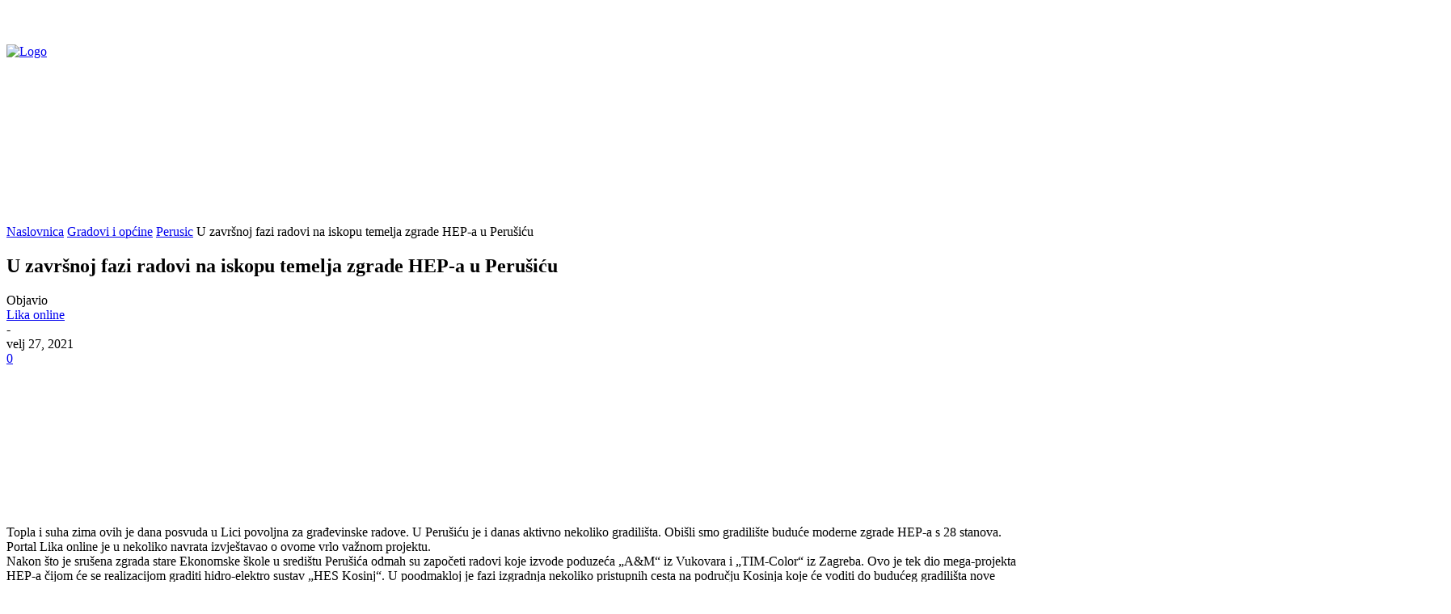

--- FILE ---
content_type: text/html; charset=utf-8
request_url: https://www.google.com/recaptcha/api2/aframe
body_size: 267
content:
<!DOCTYPE HTML><html><head><meta http-equiv="content-type" content="text/html; charset=UTF-8"></head><body><script nonce="x6q7HXngp85J_aRSO0ldng">/** Anti-fraud and anti-abuse applications only. See google.com/recaptcha */ try{var clients={'sodar':'https://pagead2.googlesyndication.com/pagead/sodar?'};window.addEventListener("message",function(a){try{if(a.source===window.parent){var b=JSON.parse(a.data);var c=clients[b['id']];if(c){var d=document.createElement('img');d.src=c+b['params']+'&rc='+(localStorage.getItem("rc::a")?sessionStorage.getItem("rc::b"):"");window.document.body.appendChild(d);sessionStorage.setItem("rc::e",parseInt(sessionStorage.getItem("rc::e")||0)+1);localStorage.setItem("rc::h",'1769106335188');}}}catch(b){}});window.parent.postMessage("_grecaptcha_ready", "*");}catch(b){}</script></body></html>